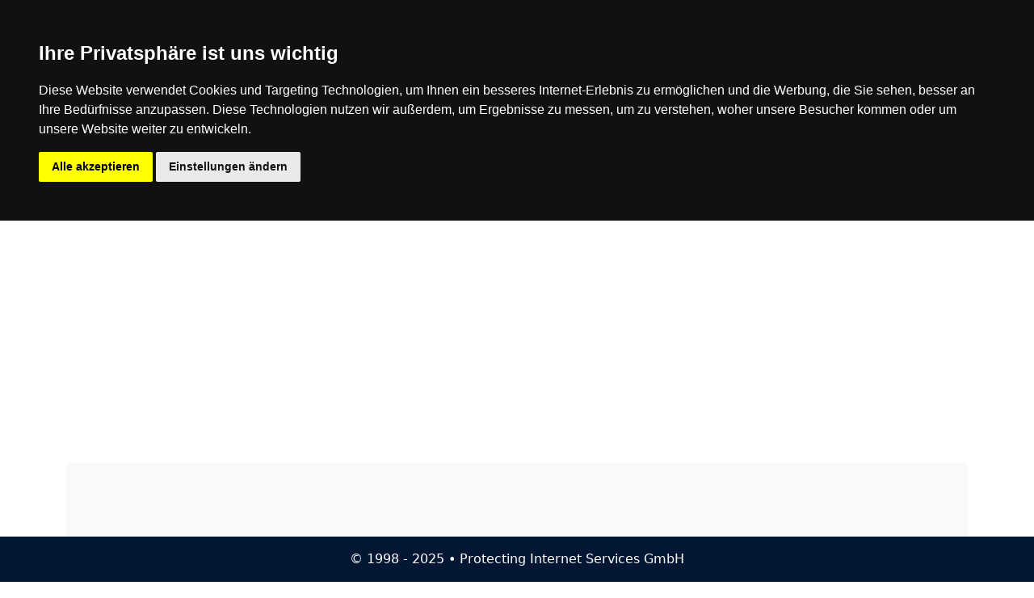

--- FILE ---
content_type: text/html; charset=utf-8
request_url: https://judicialis.de/Finanzgericht-N%EF%BF%BD%EF%BF%BDrnberg_2005-03.html
body_size: 5055
content:
<!DOCTYPE html>
<!--[if IE 9]> <html lang="en" class="ie9"> <![endif]-->
<!--[if IE 8]> <html lang="en" class="ie8"> <![endif]-->
<!--[if !IE]><!-->
<html lang="de">
<!--<![endif]-->
	<head>
		<meta charset="utf-8">
		<title>Entscheidungen Rechtsprechung Urteile Beschl&uuml;sse BGH BFH BVerfG BVerwG BAG</title>
		<meta name="description" content="Rechtsprechung der Bundesgerichte, Oberlandesgerichte, Oberverwaltungsgerichte, Landesarbeitsgerichte, Finanzgerichte, Volltexte" />		
		<meta name="robots" content="noodp,noydir" />
		<meta name="author" content="Uwe Kummerer" />
		<meta name="keywords" content="Urteil Beschluss Recherche kaufen Datenbank" /> 	
		<meta name="google-site-verification" content="Y8_caeBb7DVP4l42dJz3-E-dxFmWIvbUI6aeafMVYd0" />
		<meta name="verification" content="e9fd5563b9f0cae1e36ffbe004ae7cd2" />
		<meta name="msvalidate.01" content="0F39F810049EF3D2DBA79424FF12B913" />
		<link rel="canonical" href="https://judicialis.de/" />
		<link rel="apple-touch-icon" sizes="180x180" href="/apple-touch-icon.png">
		<link rel="icon" type="image/png" sizes="32x32" href="/favicon-32x32.png">
		<link rel="icon" type="image/png" sizes="16x16" href="/favicon-16x16.png">
		<link rel="manifest" href="/site.webmanifest">
		<link rel="mask-icon" href="/safari-pinned-tab.svg" color="#5bbad5">
		<meta name="msapplication-TileColor" content="#da532c">
		<meta name="theme-color" content="#ffffff">

		<!-- Mobile Meta -->
		<meta name="viewport" content="width=device-width, initial-scale=1.0">

		<!-- Favicon -->
		<link rel="shortcut icon" href="/favicon.ico">

		


				<!-- Cookie Consent by https://www.FreePrivacyPolicy.com -->
				<script type="text/javascript" src="//www.freeprivacypolicy.com/public/cookie-consent/3.1.0/cookie-consent.js"></script>
				<script type="text/javascript">
				document.addEventListener('DOMContentLoaded', function () {
				cookieconsent.run({"notice_banner_type":"headline","consent_type":"express","palette":"dark","language":"de","website_name":"https://judicialis.de/","cookies_policy_url":"https://judicialis.de/impressum.html"});
				});
				</script>

				<!-- Global site tag (gtag.js) - Google Analytics -->
				<script async src="https://www.googletagmanager.com/gtag/js?id=G-HQZQ0BENM2"></script>
				<script>
				  window.dataLayer = window.dataLayer || [];
				  function gtag(){dataLayer.push(arguments);}
				  gtag('js', new Date());

				  gtag('config', 'G-HQZQ0BENM2');
				</script>




				<!-- Unnamed script -->					
					<script data-ad-client="ca-pub-6123665847098882" async src="https://pagead2.googlesyndication.com/pagead/js/adsbygoogle.js"></script>					
				<!-- end of Unnamed script-->

		
		<!-- CSS only -->
		<link href="https://cdn.jsdelivr.net/npm/bootstrap@5.0.0-beta2/dist/css/bootstrap.min.css" rel="stylesheet" integrity="sha384-BmbxuPwQa2lc/FVzBcNJ7UAyJxM6wuqIj61tLrc4wSX0szH/Ev+nYRRuWlolflfl" crossorigin="anonymous">
		<script src="https://cdn.jsdelivr.net/npm/bootstrap@5.0.0-beta2/dist/js/bootstrap.bundle.min.js" integrity="sha384-b5kHyXgcpbZJO/tY9Ul7kGkf1S0CWuKcCD38l8YkeH8z8QjE0GmW1gYU5S9FOnJ0" crossorigin="anonymous"></script>

	
		<!-- Dropdown CSS -->
		<style>.dropdown-hover-all .dropdown-menu, .dropdown-hover > .dropdown-menu { margin: 0;} .dropright { position: relative; } .dropright .dropdown-menu { top: 0; left: 100%; margin-top: -1px; } </style>
		
			
		
		<!-- HTML5 shim and Respond.js for IE8 support of HTML5 elements and media queries -->
		<!--[if lt IE 9]>
			<script src="https://oss.maxcdn.com/html5shiv/3.7.2/html5shiv.min.js"></script>
			<script src="https://oss.maxcdn.com/respond/1.4.2/respond.min.js"></script>
		<![endif]-->
		
		
			
		
</head>

<body>


				<noscript>Cookie Consent by <a href="https://www.FreePrivacyPolicy.com/free-cookie-consent/" rel="nofollow noopener">FreePrivacyPolicy.com</a></noscript>
				<!-- End Cookie Consent -->
					
<nav class="navbar fixed-top navbar-expand-lg navbar-dark" style="background-color:#031633;">
 <div class="container-lg">
     <a class="navbar-brand" href="index.html">
     <img src="../logo.svg" alt="Logo Judicialis Rechtsprechung" width="40" height="40">
    </a>
		<button class="navbar-toggler" type="button" data-bs-toggle="collapse" data-bs-target="#navbarSupportedContent" aria-controls="navbarSupportedContent" aria-expanded="false" aria-label="Toggle navigation">
			<span class="navbar-toggler-icon"></span>
		</button>
     <div class="collapse navbar-collapse" id="navbarSupportedContent">
      <ul class="navbar-nav me-auto mb-2 mb-lg-0">		
        <li class="nav-item">
          <a class="nav-link" aria-current="page" href="index.html">Start</a>
        </li>        
		<li class="nav-item dropdown dropdown-hover-all">
                    <a class="nav-link dropdown-toggle active" href="#" id="dropdown02" data-bs-toggle="dropdown" aria-haspopup="true" aria-expanded="false">Gerichte</a>
						<div class="dropdown-menu" aria-labelledby="dropdown02">
                         <div class="dropdown dropright">
                            <a class="dropdown-item dropdown-toggle" href="#" id="dropdown-layouts" data-toggle="dropdown" aria-haspopup="true" aria-expanded="false">Internationale Gerichte</a>
                            <div class="dropdown-menu" aria-labelledby="dropdown-layouts">
                                <a class="dropdown-item" href="https://judicialis.de/Europ%C3%A4ischer-Gerichtshof.html">Europäischer Gerichtshof</a>
                                <a class="dropdown-item" href="https://judicialis.de/Europ%C3%A4isches-Gericht.html">Europäisches Gericht</a>                             
                            </div>
                        </div>
                        
                        <div class="dropdown dropright">
                            <a class="dropdown-item dropdown-toggle" href="#" id="dropdown-layouts2" data-toggle="dropdown" aria-haspopup="true" aria-expanded="false">Bundesgerichte</a>
                            <div class="dropdown-menu" aria-labelledby="dropdown-layouts2">                               
  								<a class="dropdown-item" href="https://judicialis.de/Bundesarbeitsgericht.html">Bundesarbeitsgericht</a>
								<a class="dropdown-item" href="https://judicialis.de/Bundesfinanzhof.html">Bundesfinanzhof</a>
								<a class="dropdown-item" href="https://judicialis.de/Bundesgerichtshof.html">Bundesgerichtshof</a>
								<a class="dropdown-item" href="https://judicialis.de/Bundessozialgericht.html">Bundessozialgericht</a>
								<a class="dropdown-item" href="https://judicialis.de/Bundesverfassungsgericht.html">Bundesverfassungsgericht</a>                        
								<a class="dropdown-item" href="https://judicialis.de/Bundesverwaltungsgericht.html">Bundesverwaltungsgericht</a>
                             
                            </div>
                        </div> 
                        
                      <div class="dropdown dropright">
                            <a class="dropdown-item dropdown-toggle" href="#" id="dropdown-layouts3" data-toggle="dropdown" aria-haspopup="true" aria-expanded="false">Oberlandesgerichte</a>
							<div class="dropdown-menu" aria-labelledby="dropdown-layouts3">
                           	<a class="dropdown-item" href="https://judicialis.de/Bayerisches-Oberstes-Landesgericht.html">Bayerisches Oberstes Landesgericht</a>
							<a class="dropdown-item" href="https://judicialis.de/Brandenburgisches-Oberlandesgericht.html">Brandenburgisches Oberlandesgericht</a>
							<a class="dropdown-item" href="https://judicialis.de/Kammergericht-Berlin.html">Kammergericht Berlin</a>
							<a class="dropdown-item" href="https://judicialis.de/Oberlandesgericht-Bamberg.html">Oberlandesgericht Bamberg</a>
							<a class="dropdown-item" href="https://judicialis.de/Oberlandesgericht-Braunschweig.html">Oberlandesgericht Braunschweig</a>
							<a class="dropdown-item" href="https://judicialis.de/Oberlandesgericht-Bremen.html">Oberlandesgericht Bremen</a>
							<a class="dropdown-item" href="https://judicialis.de/Oberlandesgericht-Celle.html">Oberlandesgericht Celle</a>
							<a class="dropdown-item" href="https://judicialis.de/Oberlandesgericht-Dresden.html">Oberlandesgericht Dresden</a>
							<a class="dropdown-item" href="https://judicialis.de/Oberlandesgericht-Düsseldorf.html">Oberlandesgericht Düsseldorf</a>
							<a class="dropdown-item" href="https://judicialis.de/Oberlandesgericht-Frankfurt.html">Oberlandesgericht Frankfurt</a>
							<a class="dropdown-item" href="https://judicialis.de/Oberlandesgericht-Hamburg.html">Oberlandesgericht Hamburg</a>
							<a class="dropdown-item" href="https://judicialis.de/Oberlandesgericht-Hamm.html">Oberlandesgericht Hamm</a>
							<a class="dropdown-item" href="https://judicialis.de/Oberlandesgericht-Karlsruhe.html">Oberlandesgericht Karlsruhe</a>
							<a class="dropdown-item" href="https://judicialis.de/Oberlandesgericht-Koblenz.html">Oberlandesgericht Koblenz</a>
							<a class="dropdown-item" href="https://judicialis.de/Oberlandesgericht-K%C3%B6ln.html">Oberlandesgericht Köln</a>
							<a class="dropdown-item" href="https://judicialis.de/Oberlandesgericht-M%C3%BCnchen.html">Oberlandesgericht München</a>
							<a class="dropdown-item" href="https://judicialis.de/Oberlandesgericht-Naumburg.html">Oberlandesgericht Naumburg</a>
							<a class="dropdown-item" href="https://judicialis.de/Oberlandesgericht-N%C3%BCrnberg.html">Oberlandesgericht Nürnberg</a>
							<a class="dropdown-item" href="https://judicialis.de/Oberlandesgericht-Oldenburg.html">Oberlandesgericht Oldenburg</a>
							<a class="dropdown-item" href="https://judicialis.de/Oberlandesgericht-Rostock.html">Oberlandesgericht Rostock</a>
							<a class="dropdown-item" href="https://judicialis.de/Oberlandesgericht-Schleswig.html">Oberlandesgericht Schleswig</a>
							<a class="dropdown-item" href="https://judicialis.de/Oberlandesgericht-Stuttgart.html">Oberlandesgericht Stuttgart</a>
							<a class="dropdown-item" href="https://judicialis.de/Oberlandesgericht-Zweibr%C3%BCcken.html">Oberlandesgericht Zweibrücken</a>
							<a class="dropdown-item" href="https://judicialis.de/Saarl%C3%A4ndisches-Oberlandesgericht.html">Saarländisches Oberlandesgericht</a>
							<a class="dropdown-item" href="https://judicialis.de/Th%C3%BCringer-Oberlandesgericht.html">Thüringer Oberlandesgericht</a>                   
                            </div>
                        </div>            
                                   
                      <div class="dropdown dropright">
                            <a class="dropdown-item dropdown-toggle" href="#" id="dropdown-layouts4" data-toggle="dropdown" aria-haspopup="true" aria-expanded="false">Oberverwaltungsgerichte</a>
                            <div class="dropdown-menu" aria-labelledby="dropdown-layouts4">
									<a class="dropdown-item" href="https://judicialis.de/Bayerischer-Verwaltungsgerichtshof.html">Bayerischer Verwaltungsgerichtshof</a>
									<a class="dropdown-item" href="https://judicialis.de/Hamburgisches-Oberverwaltungsgericht.html">Hamburgisches Oberverwaltungsgericht</a>
									<a class="dropdown-item" href="https://judicialis.de/Hessischer-Verwaltungsgerichtshof.html">Hessischer Verwaltungsgerichtshof</a>
									<a class="dropdown-item" href="https://judicialis.de/Nieders%C3%A4chsisches-Oberverwaltungsgericht.html">Niedersächsisches Oberverwaltungsgericht</a>
									<a class="dropdown-item" href="https://judicialis.de/Oberverwaltungsgericht-Berlin.html">Oberverwaltungsgericht Berlin</a>
									<a class="dropdown-item" href="https://judicialis.de/Oberverwaltungsgericht-Berlin-Brandenburg.html">Oberverwaltungsgericht Berlin-Brandenburg</a>
									<a class="dropdown-item" href="https://judicialis.de/Oberverwaltungsgericht-Brandenburg.html">Oberverwaltungsgericht Brandenburg</a>
									<a class="dropdown-item" href="https://judicialis.de/Oberverwaltungsgericht-Bremen.html">Oberverwaltungsgericht Bremen</a>
									<a class="dropdown-item" href="https://judicialis.de/Oberverwaltungsgericht-Mecklenburg-Vorpommern.html">Oberverwaltungsgericht Mecklenburg-Vorpommern</a>
									<a class="dropdown-item" href="https://judicialis.de/Oberverwaltungsgericht-Nordrhein-Westfalen.html">Oberverwaltungsgericht Nordrhein-Westfalen</a>
									<a class="dropdown-item" href="https://judicialis.de/Oberverwaltungsgericht-Rheinland-Pfalz.html">Oberverwaltungsgericht Rheinland-Pfalz</a>
									<a class="dropdown-item" href="https://judicialis.de/Oberverwaltungsgericht-Saarland.html">Oberverwaltungsgericht Saarland</a>
									<a class="dropdown-item" href="https://judicialis.de/Oberverwaltungsgericht-Sachsen-Anhalt.html">Oberverwaltungsgericht Sachsen-Anhalt</a>
									<a class="dropdown-item" href="https://judicialis.de/S%C3%A4chsisches-Oberverwaltungsgericht.html">Sächsisches Oberverwaltungsgericht</a>
									<a class="dropdown-item" href="https://judicialis.de/Schleswig-Holsteinisches-Oberverwaltungsgericht.html">Schleswig-Holsteinisches Oberverwaltungsgericht</a>
									<a class="dropdown-item" href="https://judicialis.de/Th%C3%BCringer-Oberverwaltungsgericht.html">Thüringer Oberverwaltungsgericht</a>
									<a class="dropdown-item" href="https://judicialis.de/Verwaltungsgerichtshof-Baden-W%C3%BCrttemberg.html">Verwaltungsgerichtshof Baden-Württemberg</a>                        
                            </div>
                        </div>  
                      <div class="dropdown dropright">
                            <a class="dropdown-item dropdown-toggle" href="#" id="dropdown-layouts5" data-toggle="dropdown" aria-haspopup="true" aria-expanded="false">Landesarbeitsgerichte</a>
                            <div class="dropdown-menu" aria-labelledby="dropdown-layouts5">                               
								<a class="dropdown-item" href="https://judicialis.de/Hessisches-Landesarbeitsgericht.html">Hessisches Landesarbeitsgericht</a>
								<a class="dropdown-item" href="https://judicialis.de/Landesarbeitsgericht-Baden-W%C3%BCrttemberg.html">Landesarbeitsgericht Baden-Württemberg</a>
								<a class="dropdown-item" href="https://judicialis.de/Landesarbeitsgericht-Berlin.html">Landesarbeitsgericht Berlin</a>
								<a class="dropdown-item" href="https://judicialis.de/Landesarbeitsgericht-Berlin-Brandenburg.html">Landesarbeitsgericht Berlin-Brandenburg</a>
								<a class="dropdown-item" href="https://judicialis.de/Landesarbeitsgericht-Brandenburg.html">Landesarbeitsgericht Brandenburg</a>
								<a class="dropdown-item" href="https://judicialis.de/Landesarbeitsgericht-Bremen.html">Landesarbeitsgericht Bremen</a>
								<a class="dropdown-item" href="https://judicialis.de/Landesarbeitsgericht-Bremen.html">Landesarbeitsgericht Düsseldorf</a>
								<a class="dropdown-item" href="https://judicialis.de/Landesarbeitsgericht-Hamburg.html">Landesarbeitsgericht Hamburg</a>
								<a class="dropdown-item" href="https://judicialis.de/Landesarbeitsgericht-Hamm.html">Landesarbeitsgericht Hamm</a>
								<a class="dropdown-item" href="https://judicialis.de/Landesarbeitsgericht-K%C3%B6ln.html">Landesarbeitsgericht Köln</a>
								<a class="dropdown-item" href="https://judicialis.de/Landesarbeitsgericht-Mecklenburg-Vorpommern.html">Landesarbeitsgericht Mecklenburg-Vorpommern</a>
								<a class="dropdown-item" href="https://judicialis.de/Landesarbeitsgericht-M%C3%BCnchen.html">Landesarbeitsgericht München</a>
								<a class="dropdown-item" href="https://judicialis.de/Landesarbeitsgericht-Niedersachsen.html">Landesarbeitsgericht Niedersachsen</a>
								<a class="dropdown-item" href="https://judicialis.de/Landesarbeitsgericht-N%C3%BCrnberg.html">Landesarbeitsgericht Nürnberg</a>
								<a class="dropdown-item" href="https://judicialis.de/Landesarbeitsgericht-Rheinland-Pfalz.html">Landesarbeitsgericht Rheinland-Pfalz</a>
								<a class="dropdown-item" href="https://judicialis.de/Landesarbeitsgericht-Saarland.html">Landesarbeitsgericht Saarland</a>
								<a class="dropdown-item" href="https://judicialis.de/Landesarbeitsgericht-Sachsen-Anhalt.html">Landesarbeitsgericht Sachsen-Anhalt</a>
								<a class="dropdown-item" href="https://judicialis.de/Landesarbeitsgericht-Schleswig-Holstein.html">Landesarbeitsgericht Schleswig-Holstein</a>
								<a class="dropdown-item" href="https://judicialis.de/S%C3%A4chsisches-Landesarbeitsgericht.html">Sächsisches Landesarbeitsgericht</a>
								<a class="dropdown-item" href="https://judicialis.de/Th%C3%BCringer-Landesarbeitsgericht.html">Thüringer Landesarbeitsgericht</a>
                             
                            </div>
                        </div> 
                         <div class="dropdown dropright">
                            <a class="dropdown-item dropdown-toggle" href="#" id="dropdown-layouts6" data-toggle="dropdown" aria-haspopup="true" aria-expanded="false">Finanzgerichte</a>
                            <div class="dropdown-menu" aria-labelledby="dropdown-layouts6">
								<a class="dropdown-item" href="https://judicialis.de/Finanzgericht-Baden-W%C3%BCrttemberg.html">Finanzgericht Baden-Württemberg</a>
								<a class="dropdown-item" href="https://judicialis.de/Finanzgericht-Berlin.html">Finanzgericht Berlin</a>
								<a class="dropdown-item" href="https://judicialis.de/Finanzgericht-Berlin-Brandenburg.html">Finanzgericht Berlin-Brandenburg</a>
								<a class="dropdown-item" href="https://judicialis.de/Finanzgericht-Brandenburg.html">Finanzgericht Brandenburg</a>
								<a class="dropdown-item" href="https://judicialis.de/Finanzgericht-Bremen.html">Finanzgericht Bremen</a>
								<a class="dropdown-item" href="https://judicialis.de/Finanzgericht-D%C3%BCsseldorf.html">Finanzgericht Düsseldorf</a>
								<a class="dropdown-item" href="https://judicialis.de/Finanzgericht-Hamburg.html">Finanzgericht Hamburg</a>
								<a class="dropdown-item" href="https://judicialis.de/Finanzgericht-Hessen.html">Finanzgericht Hessen</a>
								<a class="dropdown-item" href="https://judicialis.de/Finanzgericht-K%C3%B6ln.html">Finanzgericht Köln</a>
								<a class="dropdown-item" href="https://judicialis.de/Finanzgericht-Mecklenburg-Vorpommern.html">Finanzgericht Mecklenburg-Vorpommern</a>
								<a class="dropdown-item" href="https://judicialis.de/Finanzgericht-M%C3%BCnchen.html">Finanzgericht München</a>
								<a class="dropdown-item" href="https://judicialis.de/Finanzgericht-M%C3%BCnster.html">Finanzgericht Münster</a>
								<a class="dropdown-item" href="https://judicialis.de/Finanzgericht-Niedersachsen.html">Finanzgericht Niedersachsen</a>
								<a class="dropdown-item" href="https://judicialis.de/Finanzgericht-N%C3%BCrnberg.html">Finanzgericht Nürnberg</a>
								<a class="dropdown-item" href="https://judicialis.de/Finanzgericht-Rheinland-Pfalz.html">Finanzgericht Rheinland-Pfalz</a>
								<a class="dropdown-item" href="https://judicialis.de/Finanzgericht-Saarland.html">Finanzgericht Saarland</a>
								<a class="dropdown-item" href="https://judicialis.de/Finanzgericht-Sachsen.html">Finanzgericht Sachsen</a>
								<a class="dropdown-item" href="https://judicialis.de/Finanzgericht-Sachsen-Anhalt.html">Finanzgericht Sachsen-Anhalt</a>
								<a class="dropdown-item" href="https://judicialis.de/Finanzgericht-Schleswig-Holstein.html">Finanzgericht Schleswig-Holstein</a>
								<a class="dropdown-item" href="https://judicialis.de/Finanzgericht-Th%C3%BCringen.html">Finanzgericht Thüringen</a>                         
                            </div>
                        </div>
                                                
                    </div>
                </li>
        <li class="nav-item">
          <a class="nav-link" href="agb.html">AGB</a>
        </li>
        <li class="nav-item">
          <a class="nav-link" href="impressum.html">Impressum/Kontakt</a>
        </li>      
      </ul>      
    </div>    
    
  </div>
</nav>


<main class="container" style="min-height:100vh">
  <div class="bg-light p-5 rounded">
	<div class="p-3"></div>	
    <h1 class="mt-5" style="color:#031633;">Judicialis <em>Rechtsprechung</em></h1>
   
							<div>
							
							<p class="fs-5">Mit der integrierten Volltextsuche, die vom Suchmaschinenhersteller "Google" zur Verf&uuml;gung gestellt wird, lassen sich alle Entscheidungen durchsuchen.
							Dabei k&ouml;nnen Sie <a href="https://support.google.com/websearch/answer/2466433?hl=de" target="_blank">Sonderzeichen und spezielle W&ouml;rter</a> verwenden, um genauere 
							Suchergebnisse zu erhalten:</p>	
									
							<div class="p-3"></div>				
							
								
								
								<script async src="https://cse.google.com/cse.js?cx=001449687412344727777:lagp29gmdya"></script>
								<div class="gcse-search"></div>
								
							</div>
							<div class="p-3"></div> 
							
							
							<div>       
	    
							    
							    <p><a href="javascript:history.back()" class="btn btn-outline-primary">Zur&uuml;ck</a></p>	     
						
							 </div>   
   

									
						<div class="p-3"></div> 
						
						
							<div>
	    

<h2>Finanzgericht N&uuml;rnberg, M&auml;rz 2005</h2>

<p class="fs-5">W&auml;hlen Sie hier das entsprechende Dokument aus, die Entscheidungen sind nach dem Verk&uuml;ndungsdatum aufsteigend sortiert.</p>

<div class="p-3"></div>




	<br/><h5>
	<a href="https://judicialis.de/Finanzgericht-Nürnberg_III-249-2004_Urteil_23.03.2005.html">Urteil
    III 249/2004
    
    vom 23.03.2005</a></h5>
 

	


						</div>	
							<div class="p-3"></div> 
							
							
							<div>       
	    
							    
							    <p><a href="javascript:history.back()" class="btn btn-outline-primary">Zur&uuml;ck</a></p>	     
						
							 </div>    
   
							
					</div>  
				</main>
			
<div class="fixed-bottom">

<footer class="footer mt-auto py-3" style="background-color:#031633;">
  <div class="container">
	  <div class="row align-items-center">
		  <span class="text-center" style="color:white">&copy; 1998 - 2025 &bull; Protecting Internet Services GmbH</span>
		  </div>
  </div>
</footer>
 </div>

		
			<script src="https://cdn.jsdelivr.net/npm/popper.js@1.16.0/dist/umd/popper.min.js" integrity="sha384-Q6E9RHvbIyZFJoft+2mJbHaEWldlvI9IOYy5n3zV9zzTtmI3UksdQRVvoxMfooAo" crossorigin="anonymous"></script>
			<script src="https://cdn.jsdelivr.net/npm/bootstrap@5.0.0-alpha1/dist/js/bootstrap.min.js" integrity="sha256-u+Q/eQIe6P5wU4K8maihJOQkhqBbf7K1NN68GwTpNz0=" crossorigin="anonymous"></script>
			
			
			
			
			
				<script>		
							(function($bs) {
					$bs.Dropdown.prototype.toggle = function(_orginal) {
						return function() {
							document.querySelectorAll('.has-child-dropdown-show').forEach(function(e) {
								e.classList.remove('has-child-dropdown-show');
							});
							let dd = this._element.closest('.dropdown').parentNode.closest('.dropdown');
							for (; dd && dd !== document; dd = dd.parentNode.closest('.dropdown')) {
								dd.classList.add('has-child-dropdown-show');
							}
							return _orginal.call(this);
						}
					}($bs.Dropdown.prototype.toggle);

					document.querySelectorAll('.dropdown').forEach(function(dd) {
						dd.addEventListener('hide.bs.dropdown', function(e) {
							if (this.classList.contains('has-child-dropdown-show')) {
								this.classList.remove('has-child-dropdown-show');
								e.preventDefault();
							}
							e.stopPropagation(); // do not need pop in multi level mode
						});
					});

					// for hover
					function getDropdown(element) {
						return $bs.Dropdown.getInstance(element) || new $bs.Dropdown(element);
					}

					document.querySelectorAll('.dropdown-hover, .dropdown-hover-all .dropdown').forEach(function(dd) {
						dd.addEventListener('mouseenter', function(e) {
							let toggle = e.target.querySelector(':scope>[data-toggle="dropdown"]');
							if (!toggle.classList.contains('show')) {
								getDropdown(toggle).toggle();
							}
						});
						dd.addEventListener('mouseleave', function(e) {
							let toggle = e.target.querySelector(':scope>[data-toggle="dropdown"]');
							if (toggle.classList.contains('show')) {
								getDropdown(toggle).toggle();
							}
						});
					});
				})(bootstrap);
			
				</script>
								
	
  </body>
</html>








--- FILE ---
content_type: text/html; charset=utf-8
request_url: https://www.google.com/recaptcha/api2/aframe
body_size: 115
content:
<!DOCTYPE HTML><html><head><meta http-equiv="content-type" content="text/html; charset=UTF-8"></head><body><script nonce="93M4k9JENMg-Zfm5kw2QPQ">/** Anti-fraud and anti-abuse applications only. See google.com/recaptcha */ try{var clients={'sodar':'https://pagead2.googlesyndication.com/pagead/sodar?'};window.addEventListener("message",function(a){try{if(a.source===window.parent){var b=JSON.parse(a.data);var c=clients[b['id']];if(c){var d=document.createElement('img');d.src=c+b['params']+'&rc='+(localStorage.getItem("rc::a")?sessionStorage.getItem("rc::b"):"");window.document.body.appendChild(d);sessionStorage.setItem("rc::e",parseInt(sessionStorage.getItem("rc::e")||0)+1);localStorage.setItem("rc::h",'1768804515845');}}}catch(b){}});window.parent.postMessage("_grecaptcha_ready", "*");}catch(b){}</script></body></html>